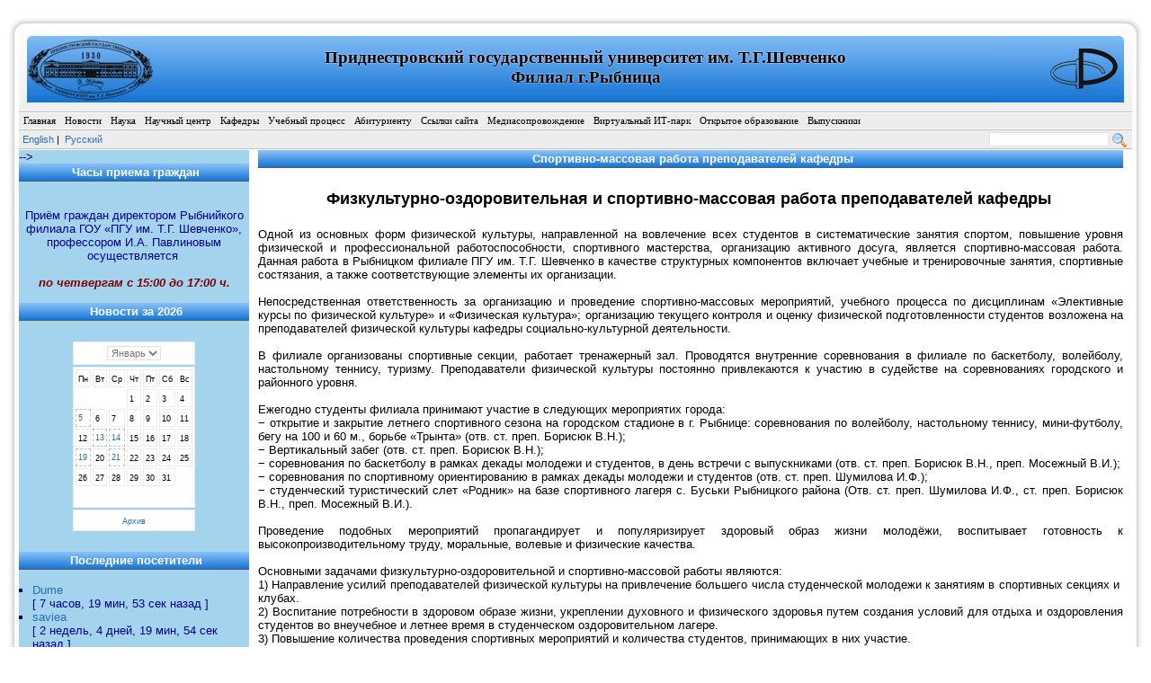

--- FILE ---
content_type: text/html; charset=utf-8
request_url: http://rfpgu.ru/page.php?255
body_size: 7692
content:
<!DOCTYPE html PUBLIC "-//W3C//DTD XHTML 1.1//EN" "http://www.w3.org/TR/xhtml11/DTD/xhtml11.dtd">
<html xmlns='http://www.w3.org/1999/xhtml' xml:lang="ru">
<head>
<meta http-equiv='content-type' content='text/html; charset=utf-8' />
<meta http-equiv='content-style-type' content='text/css' />
<meta http-equiv='content-language' content='ru' />
<title>Спортивно-массовая работа преподавателей кафедры - РФ ПГУ</title>
<!-- *JS* -->
<script type='text/javascript' src='/files/e107.js'></script>
<!-- *CSS* -->
<!-- Theme css -->
<link rel='stylesheet' href='/themes/exas_b07_multicolor/style_blue.css' type='text/css' media='all' />
<link rel='stylesheet' href='/files/e107.css' type='text/css' />
<!-- *META* -->
<!-- log meta -->
<script type='text/javascript'>
			//<![CDATA[
function rstr2b64(input)
{
	var b64pad  = "="; /* base-64 pad character. "=" for strict RFC compliance   */
	var tab = "ABCDEFGHIJKLMNOPQRSTUVWXYZabcdefghijklmnopqrstuvwxyz0123456789+/";
	var output = "";
	var len = input.length;
	for(var i = 0; i < len; i += 3)
	{
		var triplet = (input.charCodeAt(i) << 16)
                | (i + 1 < len ? input.charCodeAt(i+1) << 8 : 0)
                | (i + 2 < len ? input.charCodeAt(i+2)      : 0);
		for(var j = 0; j < 4; j++)
		{
			if(i * 8 + j * 6 > input.length * 8) output += b64pad;
			else output += tab.charAt((triplet >>> 6*(3-j)) & 0x3F);
		}
	}
	return output;
}
var logString = 'referer=' + ref + '&colour=' + colord + '&eself=' + eself + '&res=' + res + '';
logString = rstr2b64(logString);
document.write('<link rel="stylesheet" type="text/css" href="/plugins/log/log.php?lv='+logString + '">' );
//]]>
</script>
<!-- mobile meta -->
<!-- page_scrolling meta -->
<link rel='stylesheet' href='/plugins/page_scrolling/top-button.php' type='text/css' />
<script type='text/javascript' src='/plugins/page_scrolling/custom/jquery.min.js'></script>
<script type='text/javascript' src='/plugins/page_scrolling/top-js.php'></script>

<!-- rss_menu meta -->
<link rel='alternate' type='application/rss+xml' title='РФ ПГУ Комментарии' href='http://rfpgu.ru/plugins/rss_menu/rss.php?comments.2' />
<link rel='alternate' type='application/rss+xml' title='РФ ПГУ Загрузки' href='http://rfpgu.ru/plugins/rss_menu/rss.php?download.2' />
<link rel='alternate' type='application/rss+xml' title='РФ ПГУ Новости' href='http://rfpgu.ru/plugins/rss_menu/rss.php?news.2' />



<!-- Core Meta Tags -->
<meta name="description" content="Рыбницкий филиал Приднестровского государственного университета им. Т. Г. Шевченко" />
<meta name="keywords" content="Рыбницкий филиал Приднестровского государственного университета им. Т. Г. Шевченко
РФ ПГУ
РФПГУ
Рыбницкий филиал РФ ПГУ
Рыбницкий филиал РФПГУ" />
<meta name="copyright" content="PangaSoft © 2008-2011" />
<meta name="author" content="er3bau" />
<link rel='icon' href='http://rfpgu.ru/favicon.ico' type='image/x-icon' />
<link rel='shortcut icon' href='http://rfpgu.ru/favicon.ico' type='image/xicon' />

<!-- *THEME HEAD* -->
<link rel='stylesheet' href='/themes/exas_b07_multicolor/nav_menu.css' />

<!-- *PRELOAD* -->
</head>
<body onload="externalLinks();">
<table class='maintable' cellpadding='0' cellspacing='0'>  <!-- Custom Page Header Row -->  <tr>    <td id='collefttop'>    </td>    <td id='logo'>      <div id='sitename'>        Приднестровский государственный университет им. Т.Г.Шевченко<br />Филиал г.Рыбница      </div>    </td>    <td id='colrighttop'>    </td>  </tr></table>                                                   <!-- End Custom Page Header Row --><table class='maintable' cellpadding='0' cellspacing='0'>  <!-- Custom Links Row -->  <tr>    <td id='colleft'>    </td>    <td>      <div>        <script type='text/javascript' src='/files/nav_menu.js'></script><div class='menuBar' style='width:100%; white-space: nowrap'><a class='menuButton' href='/' onclick="return buttonClick(event, 'l_1');" onmouseover="buttonMouseover(event, 'l_1');">Главная</a><div id='l_1' class='menu' onmouseover="menuMouseover(event)"><a class='menuItem' href='/page.php?171' ><span class='menuItemText'>Нормативные документы</span></a><a class='menuItem' href='/sved.html' ><span class='menuItemText'>Основные сведения</span></a><a class='menuItem' href='/page.php?4' ><span class='menuItemText'>История филиала</span></a><a class='menuItem' href='/page.php?11' ><span class='menuItemText'>Структура филиала</span></a><a class='menuItem' href='/page.php?5' ><span class='menuItemText'>О Шевченко</span></a><a class='menuItem' href='/page.php?17' ><span class='menuItemText'>Контактная информация</span></a><a class='menuItem' href='/page.php?15' ><span class='menuItemText'>Студенческое самоуправление</span></a></div><a class='menuButton' href='/news.php' >Новости</a><a class='menuButton' href='/' onclick="return buttonClick(event, 'l_90');" onmouseover="buttonMouseover(event, 'l_90');">Наука</a><div id='l_90' class='menu' onmouseover="menuMouseover(event)"><a class='menuItem' href='/' onclick="return false;" onmouseover="menuItemMouseover(event, 'l_121');"><span class='menuItemText'>Научно-исследовательская работа</span><span class="menuItemArrow">&#9654;</span></a><a class='menuItem' href='/page.php?38' ><span class='menuItemText'>Конференции</span></a><a class='menuItem' href='/' onclick="return false;" onmouseover="menuItemMouseover(event, 'l_123');"><span class='menuItemText'>Научные журналы и издания</span><span class="menuItemArrow">&#9654;</span></a><a class='menuItem' href='/page.php?135' ><span class='menuItemText'>Студенческие научные общества</span></a><a class='menuItem' href='/page.php?60' onclick="return false;" onmouseover="menuItemMouseover(event, 'l_95');"><span class='menuItemText'>Для аспирантов и соискателей</span><span class="menuItemArrow">&#9654;</span></a><a class='menuItem' href='/page.php?355' ><span class='menuItemText'>Ученый совет</span></a></div><div id='l_121' class='menu' onmouseover="menuMouseover(event)"><a class='menuItem' href='/page.php?182' ><span class='menuItemText'>Планы научно-исследовательских работ кафедр﻿</span></a><a class='menuItem' href='/page.php?145' ><span class='menuItemText'>План проведения научных конференций, семинаров</span></a><a class='menuItem' href='/page.php?186' ><span class='menuItemText'>Отчет научно-исследовательской работе</span></a></div><div id='l_123' class='menu' onmouseover="menuMouseover(event)"><a class='menuItem' href='/page.php?359' ><span class='menuItemText'>Экология и жизнь человека</span></a><a class='menuItem' href='/page.php?138' ><span class='menuItemText'>Сборники «МИХАИЛО-АРХАНГЕЛЬСКИЕ ЧТЕНИЯ»</span></a><a class='menuItem' href='/page.php?187' ><span class='menuItemText'>Студенческий научный журнал</span></a><a class='menuItem' href='/page.php?188' ><span class='menuItemText'>Развитие регионов как фактор укрепления единства</span></a></div><div id='l_95' class='menu' onmouseover="menuMouseover(event)"><a class='menuItem' href='/page.php?60' ><span class='menuItemText'>Для аспирантов и соискателей</span></a><a class='menuItem' href='/page.php?58' ><span class='menuItemText'>Информация для сдачи экзаменов</span></a><a class='menuItem' href='/page.php?59' ><span class='menuItemText'>Литература для аспирантов</span></a></div><a class='menuButton' href='/' onclick="return buttonClick(event, 'l_57');" onmouseover="buttonMouseover(event, 'l_57');">Научный центр</a><div id='l_57' class='menu' onmouseover="menuMouseover(event)"><a class='menuItem' href='/page.php?193' ><span class='menuItemText'>Научно-образовательный центр</span></a><a class='menuItem' href='http://litbook.rfpgu.ru/base/user/login' ><span class='menuItemText'>Электронный читальный зал</span></a><a class='menuItem' href='/' onclick="return false;" onmouseover="menuItemMouseover(event, 'l_291');"><span class='menuItemText'>Совместные проекты</span><span class="menuItemArrow">&#9654;</span></a><a class='menuItem' href='/page.php?191' ><span class='menuItemText'>Научно-информационный библиотечный центр</span></a><a class='menuItem' href='/page.php?12' ><span class='menuItemText'>Русский мир</span></a></div><div id='l_291' class='menu' onmouseover="menuMouseover(event)"><a class='menuItem' href='/page.php?340' ><span class='menuItemText'>Курсы компьютерной грамотности для пенсионеров</span></a></div><a class='menuButton' href='/' onclick="return buttonClick(event, 'l_23');" onmouseover="buttonMouseover(event, 'l_23');">Кафедры</a><div id='l_23' class='menu' onmouseover="menuMouseover(event)"><a class='menuItem' href='/' onclick="return false;" onmouseover="menuItemMouseover(event, 'l_59');"><span class='menuItemText'>Менеджмента</span><span class="menuItemArrow">&#9654;</span></a><a class='menuItem' href='/' onclick="return false;" onmouseover="menuItemMouseover(event, 'l_61');"><span class='menuItemText'>Прикладной информатики и программной инженерии</span><span class="menuItemArrow">&#9654;</span></a><a class='menuItem' href='/' onclick="return false;" onmouseover="menuItemMouseover(event, 'l_62');"><span class='menuItemText'>Языка, культуры и педагогических наук</span><span class="menuItemArrow">&#9654;</span></a><a class='menuItem' href='/' onclick="return false;" onmouseover="menuItemMouseover(event, 'l_216');"><span class='menuItemText'>Автоматизация технологических процессов и производст</span><span class="menuItemArrow">&#9654;</span></a></div><div id='l_59' class='menu' onmouseover="menuMouseover(event)"><a class='menuItem' href='/page.php?7' ><span class='menuItemText'>О кафедре</span></a><a class='menuItem' href='/page.php?116' ><span class='menuItemText'>Состав кафедры менеджмента</span></a><a class='menuItem' href='/page.php?14' ><span class='menuItemText'>Научно–исследовательская работа</span></a><a class='menuItem' href='/page.php?327' ><span class='menuItemText'>Перспективы развития кафедры</span></a></div><div id='l_61' class='menu' onmouseover="menuMouseover(event)"><a class='menuItem' href='/files/downloads/план развития кафедры пиипи 25-29 гг.pdf' ><span class='menuItemText'>Стратегия развития кафедры</span></a><a class='menuItem' href='/page.php?10' ><span class='menuItemText'>О кафедре</span></a><a class='menuItem' href='/page.php?35' ><span class='menuItemText'>Cостав кафедры ПИиПИ</span></a><a class='menuItem' href='/page.php?28' ><span class='menuItemText'>Общая характеристика направлений</span></a></div><div id='l_62' class='menu' onmouseover="menuMouseover(event)"><a class='menuItem' href='/files/downloads/gyimp/стратегия развития кафедры 2018-2022.pptx' ><span class='menuItemText'>Скачать стратегию развития</span></a><a class='menuItem' href='/page.php?8' ><span class='menuItemText'>О кафедре</span></a><a class='menuItem' href='/page.php?62' ><span class='menuItemText'>Сотрудники кафедры ГЯиМП</span></a><a class='menuItem' href='/page.php?202' ><span class='menuItemText'>Паспорт направления "Пед.обр. (ин.яз) Магистратура&quot</span></a><a class='menuItem' href='/page.php?203' ><span class='menuItemText'>Паспорт направления "Пед.обр. (ин.яз)"</span></a><a class='menuItem' href='/page.php?366' ><span class='menuItemText'>Заочная лингвистическая школа</span></a><a class='menuItem' href='/page.php?43' ><span class='menuItemText'>Научно исследовательская работа</span></a><a class='menuItem' href='/files/downloads/закрепление дисциплинГЯиМП.doc' ><span class='menuItemText'>Дисциплины</span></a></div><div id='l_216' class='menu' onmouseover="menuMouseover(event)"><a class='menuItem' href='/files/downloads/стратегия развития атпип.pptx' ><span class='menuItemText'>Стратегия развития</span></a><a class='menuItem' href='/page.php?277' ><span class='menuItemText'>О кафедре</span></a><a class='menuItem' href='/page.php?278' ><span class='menuItemText'>Сотрудники кафедры АТПиП</span></a><a class='menuItem' href='/page.php?285' ><span class='menuItemText'>НИР кафедры АТПП</span></a><a class='menuItem' href='/page.php?286' ><span class='menuItemText'>Профориентационная работа</span></a><a class='menuItem' href='/files/downloads/atpp/polojeni o laboratori.pdf' ><span class='menuItemText'>Положение об уч. произв. лаборатории</span></a></div><a class='menuButton' href='/' onclick="return buttonClick(event, 'l_72');" onmouseover="buttonMouseover(event, 'l_72');">Учебный процесс</a><div id='l_72' class='menu' onmouseover="menuMouseover(event)"><a class='menuItem' href='/' onclick="return false;" onmouseover="menuItemMouseover(event, 'l_191');"><span class='menuItemText'>Учебно-методическая комиссия</span><span class="menuItemArrow">&#9654;</span></a><a class='menuItem' href='/page.php?358' ><span class='menuItemText'>Расписание</span></a><a class='menuItem' href='/' onclick="return false;" onmouseover="menuItemMouseover(event, 'l_126');"><span class='menuItemText'>Учебные пособия</span><span class="menuItemArrow">&#9654;</span></a></div><div id='l_191' class='menu' onmouseover="menuMouseover(event)"><a class='menuItem' href='/page.php?37' ><span class='menuItemText'>Состав УМК</span></a><a class='menuItem' href='/files/downloads/nauka/план работы умк 24-25.pdf' ><span class='menuItemText'>План работы УМК</span></a></div><div id='l_126' class='menu' onmouseover="menuMouseover(event)"><a class='menuItem' href='/page.php?350' ><span class='menuItemText'>Учебно-методические пособия кафедры СКД</span></a><a class='menuItem' href='/page.php?351' ><span class='menuItemText'>Учебно-методические пособия кафедры АТПиП</span></a><a class='menuItem' href='/page.php?140' ><span class='menuItemText'>Учебно-методические пособия кафедры ИиПИ</span></a><a class='menuItem' href='/page.php?139' ><span class='menuItemText'>Учебно-методические пособия кафедры ПИЭ</span></a><a class='menuItem' href='/page.php?141' ><span class='menuItemText'>Учебно-методические пособия кафедры ГяиМП</span></a><a class='menuItem' href='/page.php?142' ><span class='menuItemText'>Учебно-методические пособия кафедры М</span></a><a class='menuItem' href='/page.php?143' ><span class='menuItemText'>Учебно-методические пособия кафедры ДПИ</span></a></div><a class='menuButton' href='/' onclick="return buttonClick(event, 'l_98');" onmouseover="buttonMouseover(event, 'l_98');">Абитуриенту</a><div id='l_98' class='menu' onmouseover="menuMouseover(event)"><a class='menuItem' href='http://a.rfpgu.ru' ><span class='menuItemText'>Информационный ресурс абитуриенту</span></a><a class='menuItem' href='/page.php?353' ><span class='menuItemText'>Предварительное тестирование</span></a><a class='menuItem' href='/page.php?40' ><span class='menuItemText'>Направления подготовки</span></a><a class='menuItem' href='/page.php?342' ><span class='menuItemText'>Правила приема</span></a></div><a class='menuButton' href='/plugins/links_page/links.php' >Ссылки сайта</a><a class='menuButton' href='https://rutube.ru/channel/23688516/videos/' >Медиасопровождение</a><a class='menuButton' href='http://it-park.rfpgu.ru' >Виртуальный ИТ-парк</a><a class='menuButton' href='http://open.rfpgu.ru/' >Открытое образование</a><a class='menuButton' href='/page.php?364' >Выпускники</a></div>      </div>    </td>    <td id='colright'>    </td>  </tr></table>                                                   <!-- Custom End Links Row --><table class='maintable' cellpadding='0' cellspacing='0'>  <!-- Custom Search Clock Row -->  <tr>    <td id='colleft2'>    </td>    <td id='infoleft'>      <div class='fullpadder'>       
<a class='languagelink' href='http://rfpgu.ru/page.php?[en]255'>English</a>&nbsp;|&nbsp;
<a class='languagelink_active' href='http://rfpgu.ru/page.php?[ru]255'>Pусский</a>      </div>    </td>    <td id='inforight'>      <div class='fullpadder'><form method='get' action='/search.php'>
	<div>
	<input class='tbox search' type='text' name='q' size='20' value='' maxlength='50' />
	<input type='hidden' name='r' value='0' /><input type='image' src='/themes/exas_b07_multicolor/images/search_16.png' value='Поиск' style='width: 19px; height: 18px; border: 0px; vertical-align: middle' name='s' />
	</div>
	</form>              </div>    </td>    <td id='colright2'>    </td>  </tr></table>                                                   <!-- End Custom Search Clock Row --><table class='maintable' cellpadding='0' cellspacing='0'>  <!-- Main Custom Content Row -->  <tr>    <td id='colleft3'>    </td>    <td valign='top'>                                                          <!-- LEFT MENU COL -->      <table class='tablewrapper' cellpadding='0' cellspacing='0'>        <tr>          <td id='menuarea' class='menuarea'>                       <!-- MENU 1 -->            <table class='menutable' cellpadding='0' cellspacing='0'>              <tr>                <td class='menutop'>                </td>              </tr>              <tr>                <td class='menubody'>                  <div class='menuwrapper'>                                        <!--


<!-- Sitelinks (2) -->





<!-- end Site Links -->


--><div class='caption'>
		        <div class='captionpadder'>Часы приема граждан
		        </div>
		      </div>
		      <br />
		      <div class='padder'><br /><div style="text-align: center;"><span style="font-size: small;">Приём граждан директором Рыбнийкого филиала ГОУ «ПГУ им. Т.Г. Шевченко», профессором И.А. Павлиновым осуществляется </span></div><div style="text-align: center;"><span style="font-size: small;">   </span></div><div style="text-align: center;"><em><span style="color: #800000;"><strong><span style="font-size: small;">по четвергам с 15:00 до 17:00 ч.</span></strong></span></em></div>
		      </div>
		      <br /><div class='caption'>
		        <div class='captionpadder'>Новости за  2026
		        </div>
		      </div>
		      <br />
		      <div class='padder'><div style='text-align: center;'><table border='0' cellspacing='7'><tr><td><div class='forumheader' style='text-align: center; margin-bottom: 2px;'><select name='activate' onchange='urljump(this.options[selectedIndex].value)' class='tbox'><option value='/news.php?month.202601' selected='selected'>Январь</option></select></div><div style='text-align:center'><table class='fborder'><tr><td class='forumheader' style='padding: 2px;'><span class='smalltext'>Пн</span></td><td class='forumheader' style='padding: 2px;'><span class='smalltext'>Вт</span></td><td class='forumheader' style='padding: 2px;'><span class='smalltext'>Ср</span></td><td class='forumheader' style='padding: 2px;'><span class='smalltext'>Чт</span></td><td class='forumheader' style='padding: 2px;'><span class='smalltext'>Пт</span></td><td class='forumheader' style='padding: 2px;'><span class='smalltext'>Сб</span></td><td class='forumheader' style='padding: 2px;'><span class='smalltext'>Вс</span></td></tr><tr><td colspan='3'>&nbsp;</td><td class='forumheader3' style='padding: 2px;'><span class='smalltext'>1</span></td><td class='forumheader3' style='padding: 2px;'><span class='smalltext'>2</span></td><td class='forumheader3' style='padding: 2px;'><span class='smalltext'>3</span></td><td class='forumheader3' style='padding: 2px;'><span class='smalltext'>4</span></td></tr><tr><td class='indent' style='padding: 2px;'><span class='smalltext'><a href='/news.php?day.20260105'>5</a></span></td><td class='forumheader3' style='padding: 2px;'><span class='smalltext'>6</span></td><td class='forumheader3' style='padding: 2px;'><span class='smalltext'>7</span></td><td class='forumheader3' style='padding: 2px;'><span class='smalltext'>8</span></td><td class='forumheader3' style='padding: 2px;'><span class='smalltext'>9</span></td><td class='forumheader3' style='padding: 2px;'><span class='smalltext'>10</span></td><td class='forumheader3' style='padding: 2px;'><span class='smalltext'>11</span></td></tr><tr><td class='forumheader3' style='padding: 2px;'><span class='smalltext'>12</span></td><td class='indent' style='padding: 2px;'><span class='smalltext'><a href='/news.php?day.20260113'>13</a></span></td><td class='indent' style='padding: 2px;'><span class='smalltext'><a href='/news.php?day.20260114'>14</a></span></td><td class='forumheader3' style='padding: 2px;'><span class='smalltext'>15</span></td><td class='forumheader3' style='padding: 2px;'><span class='smalltext'>16</span></td><td class='forumheader3' style='padding: 2px;'><span class='smalltext'>17</span></td><td class='forumheader3' style='padding: 2px;'><span class='smalltext'>18</span></td></tr><tr><td class='indent' style='padding: 2px;'><span class='smalltext'><a href='/news.php?day.20260119'>19</a></span></td><td class='forumheader3' style='padding: 2px;'><span class='smalltext'>20</span></td><td class='indent' style='padding: 2px;'><span class='smalltext'><a href='/news.php?day.20260121'>21</a></span></td><td class='forumheader3' style='padding: 2px;'><span class='smalltext'>22</span></td><td class='forumheader3' style='padding: 2px;'><span class='smalltext'>23</span></td><td class='forumheader3' style='padding: 2px;'><span class='smalltext'>24</span></td><td class='forumheader3' style='padding: 2px;'><span class='smalltext'>25</span></td></tr><tr><td class='forumheader3' style='padding: 2px;'><span class='smalltext'>26</span></td><td class='forumheader3' style='padding: 2px;'><span class='smalltext'>27</span></td><td class='forumheader3' style='padding: 2px;'><span class='smalltext'>28</span></td><td class='forumheader3' style='padding: 2px;'><span class='smalltext'>29</span></td><td class='forumheader3' style='padding: 2px;'><span class='smalltext'>30</span></td><td class='forumheader3' style='padding: 2px;'><span class='smalltext'>31</span></td><td colspan="1">&nbsp;</td></tr><tr><td style='padding: 2px;' colspan='6'>&nbsp;</td></tr></table></div><div class='forumheader' style='text-align: center; margin-top:2px;'><span class='smalltext'><a href='plugins/blogcalendar_menu/archive.php'>Архив</a></span></div></td></tr></table></div>
		      </div>
		      <br /><div class='caption'>
		        <div class='captionpadder'>Последние посетители
		        </div>
		      </div>
		      <br />
		      <div class='padder'><ul style='margin-left:15px; margin-top:0px; padding-left:0px;'><li style='list-style-type: square;'><a href='user.php?id.130'>Dume</a><br /> [ 7 часов, 19 мин, 53 сек назад ]</li><li style='list-style-type: square;'><a href='user.php?id.88'>saviea</a><br /> [ 2 недель, 4 дней, 19 мин, 54 сек назад ]</li><li style='list-style-type: square;'><a href='user.php?id.3313'>ZOksana</a><br /> [ 1 год, 3 месяцев, 1 неделя, 6 дней, 2 часов, 38 мин, 49 сек назад ]</li><li style='list-style-type: square;'><a href='user.php?id.314'>kaf_pi</a><br /> [ 1 год, 7 месяцев, 14 часов, 55 мин, 9 сек назад ]</li><li style='list-style-type: square;'><a href='user.php?id.37'>er3bau</a><br /> [ 3 лет, 2 месяцев, 3 недель, 1 день, 7 часов, 29 мин, 30 сек назад ]</li><li style='list-style-type: square;'><a href='user.php?id.210'>anna</a><br /> [ 6 лет, 8 месяцев, 1 неделя, 3 дней, 16 часов, 43 мин, 42 сек назад ]</li><li style='list-style-type: square;'><a href='user.php?id.1'>admin</a><br /> [ 9 лет, 3 месяцев, 3 недель, 11 часов, 16 мин, 38 сек назад ]</li><li style='list-style-type: square;'><a href='user.php?id.403'>lina</a><br /> [ 10 лет, 3 недель, 2 дней, 14 часов, 59 мин, 1 сек назад ]</li><li style='list-style-type: square;'><a href='user.php?id.420'>Volan_De_Mort</a><br /> [ 10 лет, 11 месяцев, 1 неделя, 4 дней, 12 часов, 10 мин, 32 сек назад ]</li><li style='list-style-type: square;'><a href='user.php?id.2058'>Tonik</a><br /> [ 11 лет, 2 недель, 3 дней, 7 часов, 16 мин, 3 сек назад ]</li></ul>
		      </div>
		      <br /><div class='caption'>
		        <div class='captionpadder'>Статистика
		        </div>
		      </div>
		      <br />
		      <div class='padder'><b>Эта страница сегодня ...</b><br />всего: 88<br />уникальных: 1<br /><br />
	<b>Эта страница когда-либо ...</b><br />всего: 50335<br />уникальных: 807<br /><br />
	<b>Сайт ...</b><br />всего: 496242<br />уникальных: 883
		      </div>
		      <br />                                      </div>                </td>              </tr>              <tr>                <td class='menubottom'>                </td>              </tr>            </table>          </td>                                                     <!-- End MENU 1 -->        </tr>      </table>    </td>                                                           <!-- End LEFT MENU COL -->    <td id='fullcontentarea'>                                       <!-- Full Custom Content Area -->      <div class='padder'>                                            <!-- padder -->        <table class='tablewrapper' cellpadding='0' cellspacing='0'>    <!-- Page -->          <tr>            <td class='pageheader'>            </td>          </tr>          <tr>            <td class='pagebody'><div class='caption'>
		        <div class='captionpadder'>Спортивно-массовая работа преподавателей кафедры
		        </div>
		      </div>
		      <br />
		      <div class='padder'><div class='cpage_body'><br /><div style="text-align: center;"><strong><span style="font-size: large;"> <strong>Физкультурно-оздоровительная и спортив</strong><strong>н</strong><strong>о-массовая работа преподавате</strong><strong>лей кафедр</strong><strong>ы</strong> ﻿<br /><br /></span></strong></div><div style="text-align: justify;"><span style="font-size: small;">Одной из основных форм физической культуры, направленной на вовлечение всех студентов в систематические занятия спортом, повышение уровня физической и профессиональной работоспособности, спортивного мастерства, организацию активного досуга, является спортивно-массовая работа. Данная работа в Рыбницком филиале ПГУ им. Т.Г. Шевченко в качестве структурных компонентов включает учебные и тренировочные занятия, спортивные состязания, а также соответствующие элементы их организации.<br /><br />Непосредственная ответственность за организацию и проведение спортивно-массовых мероприятий, учебного процесса по дисциплинам «Элективные курсы по физической культуре» и «Физическая культура»; организацию текущего контроля и оценку физической подготовленности студентов возложена на преподавателей физической культуры кафедры социально-культурной деятельности.<br /><br />В филиале организованы спортивные секции, работает тренажерный зал. Проводятся внутренние соревнования в филиале по баскетболу, волейболу, настольному теннису, туризму. Преподаватели физической культуры постоянно привлекаются к участию в судействе на соревнованиях городского и районного уровня.<br /><br />Ежегодно студенты филиала принимают участие в следующих мероприятих города:<br />− открытие и закрытие летнего спортивного сезона на городском стадионе в г. Рыбнице: соревнования по волейболу, настольному теннису, мини-футболу, бегу на 100 и 60 м., борьбе «Трынта» (отв. ст. преп. Борисюк В.Н.);<br />− Вертикальный забег (отв. ст. преп. Борисюк В.Н.);<br />− соревнования по баскетболу в рамках декады молодежи и студентов, в день встречи с выпускниками (отв. ст. преп. Борисюк В.Н., преп. Мосежный В.И.);<br />− соревнования по спортивному ориентированию в рамках декады молодежи и студентов (отв. ст. преп. Шумилова И.Ф.);<br />− студенческий туристический слет «Родник» на базе спортивного лагеря с. Буськи Рыбницкого района (Отв. ст. преп. Шумилова И.Ф., ст. преп. Борисюк В.Н., преп. Мосежный В.И.).<br /><br />Проведение подобных мероприятий пропагандирует и популяризирует здоровый образ жизни молодёжи, воспитывает готовность к высокопроизводительному труду, моральные, волевые и физические качества.<br /><br />Основными задачами физкультурно-оздоровительной и спортивно-массовой работы являются:<br />1) Направление усилий преподавателей физической культуры на привлечение большего числа студенческой молодежи к занятиям в спортивных секциях и  клубах.<br />2) Воспитание потребности в здоровом образе жизни, укреплении духовного и физического здоровья путем создания условий для отдыха и оздоровления студентов во внеучебное и летнее время в студенческом оздоровительном лагере.<br />3) Повышение количества проведения спортивных мероприятий и количества студентов, принимающих в них участие.<br />﻿<br />﻿<br /><img style="border: 0px solid black; float: none; display: block; margin-left: auto; margin-right: auto;" src="http://rfpgu.ru/images/custom/KAFOD/1.jpg" alt="" /><br /><br /></span></div></div>
		      </div>
		      <br />            </td>          </tr>        </table>                                                        <!-- End Page -->      </div>                                                          <!-- End padder -->    </td>                                                           <!-- End Full Custom Content Area -->    <td id='colright3'>    </td>  </tr>                                                            <!-- End Custom Main Content Row --></table><table class='maintable' cellpadding='0' cellspacing='0'>          <!-- Custom Page Footer Row -->  <tr>    <td id='colbotleft'>    </td>    <td id='colbot'>      <div class='smalltext' style='text-align: center;'>        Почтовый адрес: 5500 г.Рыбница ул. Гагарина, 12<br />Телефон деканата: (00373)-(555)-2-09-03<br />Факс: (00373)-(555)-2-36-53<br />PangaSoft 2020      </div>     </td>     <td id='colbotright'></td>   </tr></table>                                                           <!-- End Custom Page Footer Row --><script type='text/javascript'>
SyncWithServerTime('1769031413');
       </script>
</body></html>

--- FILE ---
content_type: text/css
request_url: http://rfpgu.ru/themes/exas_b07_multicolor/style_blue.css
body_size: 1647
content:
body {
	color: #000000; 
	background-color: #ffffff; 
	text-align: left; 
	font: 8pt Tahoma, Verdana, Arial, Helvetica, sans-serif;
	margin: 20px 10px 10px 10px;
	}

.maintable {
	width: 100%;
	margin-left: auto;
	margin-right: auto;
	text-align: center;
	vertical-align:top;
	}

#collefttop {
	background-image: url(images/left_blue.jpg);
	width: 160px;
	height: 106px;
	}

#logo {
	background-image: url(images/center_blue.jpg);
	height: 106px;
	width: auto;
	background-repeat: repeat-x;	
	}

#sitename {
	margin-left: 22px;
	margin-top: 5px;
	text-align: center;
	font: 14pt Comic Sans MS, cursive;
	font-weight: bold;
	text-shadow:#ffffff 0 0 2px;
	color: #000000;
	}

#banner {
	margin-right: 22px;
	margin-left: 22px;
	margin-top: 8px;
	text-align: right;
	font: 18pt Tahoma, Verdana, Arial, Helvetica, sans-serif;
	color: #fff;
	}

#logo2 {
	background-image: url(images/center_blue.jpg);
	height: 106px;
	width: auto;
	background-repeat: repeat-x;	
	}

#colrighttop {
	background-image: url(images/right_blue.jpg);
	width: 160px;
	height: 106px;
	}

#colleft {
	background-image: url(images/shadowl.jpg);
	width: 11px;
	height: 100%;
	background-repeat: repeat-y;
	}

#colright {
	background-image: url(images/shadowr.jpg);
	width: 11px;
	height: 100%;
	background-repeat: repeat-y;
	}

#colleft2 {
	background-image: url(images/shadowl.jpg);
	width: 11px;
	height: 100%;
	background-repeat: repeat-y;
	}

#infoleft {
	width: auto;
	text-align: left;
	background-color: #ededed;
	border-bottom: 1px solid #c0c0c0;
	border-top: 1px solid #c0c0c0;
	}

.fullpadder {
	padding: 0px 0px 0px 4px;
	}

#inforight {
	width: auto;
	text-align: right;
	background-color: #ededed;
	border-bottom: 1px solid #c0c0c0;
	border-top: 1px solid #c0c0c0;
	padding-right: 4px ;
	}

#colright2 {
	background-image: url(images/shadowr.jpg);
	width: 11px;
	height: 100%;
	background-repeat: repeat-y;
	}

#colleft3 {
	background-image: url(images/shadowl.jpg);
	width: 11px;
	height: 100%;
	background-repeat: repeat-y;
	}

.tablewrapper {
	width: 100%;
	}

#menuarea {
	background-color: #fff;
	width: 18%;
	font: 15pt Tahoma, Verdana, Arial, Helvetica, sans-serif;
	color: #000;
	vertical-align:top;
	text-align: left;
	}

.menutable{
	width: 100%;
	vertical-align:top;
	}

.menutop {
	background-image: url(images/menutop.png);
	width: 100%;
	background-repeat: repeat-x;
	height: 1px;
	}

.menubody {
	background-color: #A4D3EE;
	width: 100%;
	font: 10pt Tahoma, Verdana, Arial, Helvetica, sans-serif;
	color: #00008B;
	vertical-align:top;
	text-align: left;
	}

.menuwrapper {
	width: 100%;
	margin-left: auto;
	margin-right: auto;
	}

.menubottom {
	background-image: url(images/menubottom.png);
	width: 100%;
	background-repeat: repeat-x;
	height: 0px;
	}

#contentarea {
	background-color: #ffffff;
	width: 58%;
	font: 8pt Tahoma, Verdana, Arial, Helvetica, sans-serif;
	color: #000;
	vertical-align:top;
	}

.padder {
	padding: 0px 0px 0px 0px;
	}

.pageheader {	
	width: 100%;
	color: #fff;
	padding: 0px 0px 1px 0px;
	}

.pagebody {
	background-color: #ffffff;
	width: 100%;
	font: 8pt Tahoma, Verdana, Arial, Helvetica, sans-serif;
	color: #000;
	vertical-align:top;
	text-align: left;
padding: 0px 10px 0px 10px;
	}

#menuarea2 {
	background-color: #fff;
	width: 18%;
	font: 8pt Tahoma, Verdana, Arial, Helvetica, sans-serif;
	color: #000;
	vertical-align:top;
	text-align: left;
	}

#colright3 {
	background-image: url(images/shadowr.jpg);
	width: 11px;
	height: 100%;
	background-repeat: repeat-y;
	}

#colbotleft {
	background-image: url(images/left2_blue.jpg);
	width: 26px;
	height: 92px;
	}

#colbot {
	background-image: url(images/center2_blue.jpg);
	height: 92px;
	width: auto;
	background-repeat: repeat-x;
	}

.smalltext {
	font: 7pt Tahoma, Verdana, Arial, Helvetica, sans-serif;
	}

#colbotright {
	background-image: url(images/right2_blue.jpg);
	width: 26px;
	height: 92px;
	}

#fullcontentarea {
	background-color: #ffffff;
	width: 78%;
	font: 8pt Tahoma, Verdana, Arial, Helvetica, sans-serif;
	color: #000;
	vertical-align:top;
	}

.pagebodynews {
	background-color: #fff;	
	font: 8pt Tahoma, Verdana, Arial, Helvetica, sans-serif;
	color: #000;
	vertical-align:top;
	text-align: left;
	}

.contentheading {
	background: url(images/title_background.png) no-repeat;
	vertical-align: middle;
	font-size: 11px;
	font-weight: bold;
	color: #666666;
	text-align: left;
	text-indent: 15px;
	width: auto;
	height: 24px;
	text-transform: uppercase;
	padding-right: 10px;
	}

a {
	color: #2a6eb5; 
	text-decoration: none;	
	}

a:hover {
	color: #000;
	text-decoration: none;	
	}

#colbot A:link, #colbot A:visited {
	font-weight: normal;
	color: #fff;
	text-decoration: underline;	
	}

#colbot A:hover {
	font-weight: normal;
	color: #000;
	text-decoration: underline;	
	}

a.link1:link {
	color: #999; 
	text-decoration: none;
	}

a.link1:hover {
	color: #ffb432;
	text-decoration: none;
	}

a.link2:link {
	color: #999; 
	text-decoration: none;
	}

a.link2:hover {
	color: #ffb432;
	text-decoration: none;
	}

.link1 {
	background-image: url(images/link1.png);
	background-repeat: repeat-x;
	width: 159%;
	height: 21px;
	font: 9pt Tahoma, Verdana, Arial, Helvetica, sans-serif;
	color: #fff;
	padding-left: 4px;
	}

.link2 {
	background-image: url(images/link2.png);
	background-repeat: repeat-x;
	width: 159%;
	height: 21px;
	font: 9pt Tahoma, Verdana, Arial, Helvetica, sans-serif;
	color: #fff;
	padding-left: 4px;
	}

.linktext {
	padding-top: 3px;
	}

.caption {
	background-image: url(images/modul_blue.jpg);
	width: 100%;
	background-repeat: repeat-x;
	height: 20px;
	font: 10pt Tahoma, Verdana, Arial, Helvetica, sans-serif;
	font-weight: bold;
	color: #fff;
	}

.captionpadder {
	 padding: 2px 0px 0px 4px;
text-align: center;
	}

.menutop2 {
	background-image: url(images/menutop2.png);
	width: 100%;
	background-repeat: repeat-x;
	height: 5px;
	}

.menubody2 {
	background-color: #f1f1f1;
	width: 100%;
	font: 8pt Tahoma, Verdana, Arial, Helvetica, sans-serif;
	color: #000;
	padding: 4px 5px 5px 4px;
	vertical-align:top;
	text-align: left;
	}

.menubottom2 {
	background-image: url(images/menubottom2.png);
	width: 100%;
	background-repeat: repeat-x;
	height: 12px;
	}

.captiontext A:link, .captiontext A:visited {
	font-weight: bold;
	color: #fff;
	text-decoration: none;
	}

.captiontext A:hover {
	font-weight: bold;
	color: #000;
	text-decoration: none;
	}

.captiontext {
	background-image: url(images/modul_blue.jpg);
	width: auto;
	background-repeat: repeat-x;
	height: 20px;
	padding: 2px 0px 0px 4px;
	font: 10pt Tahoma, Verdana, Arial, Helvetica, sans-serif;
	color: #fff;
	font-weight: bold;
	text-transform: uppercase;
	}

.tbox {
	background-color: #fff;
	border: 1px solid #e1e1e1;
	font: 8pt Tahoma, Verdana, Arial, Helvetica, sans-serif; 	
	color: #777;
	}

.tbox.search {
	background-color: #fff;
	border: 1px solid #e1e1e1;
	font: 8pt Tahoma, Verdana, Arial, Helvetica, sans-serif;
	color: #777;
	}

.tbox.chatbox {
	width: 80%;
	margin-left: auto;
	margin-right: auto;
	}

.cbdate {
	color: #686868;
	}

.chatboxtext {
	font: 8pt Tahoma, Verdana, Arial, Helvetica, sans-serif;
	}

.spacer{
	padding: 2px 0px 2px 0px;
	}

ul, ol {
	margin-top: 0;
	margin-bottom: 0;
	}

.button {
	border: 1px solid #000;
	color: #000;
	font: 7pt verdana, tahoma, arial, helvetica, sans-serif;
	text-align:center;
	background-image : url(images/menu1_fade.jpg);
	}

form {
	margin: 2px 0px 0px 0px;
	}

p {
	margin: 0px;
	}

.helpbox {
	color:#aaa;
	font: 9px tahoma, verdana, arial, helvetica, sans-serif;
	border: 0px none red;
	background-color: transparent;
	}

/* forum */

.fborder {
	border: #ededed 1px solid;
	background-color: #fff;	
	}

.forumheader{
	background-color: #fff;
	font-family: verdana, tahoma, arial, helvetica, sans-serif;
	font-size: 12px;
	color:#000;
	padding: 4px;
	border: 1px solid #ededed;
	text-align: left;
	}

.forumheader2{
	background-color: #fff;
	font-family: verdana, tahoma, arial, helvetica, sans-serif;
	font-size: 11px;
	color:#000;
	padding: 4px;
	border: #ededed 1px solid;
	text-align: left;
	}

.forumheader3{
	background-color: #fff;
	font: 12px verdana, tahoma, arial, helvetica, sans-serif;
	color:#000;
	padding: 4px;
	border: #ededed 1px solid;
	text-align: left;
	}

.forumborder{
	border:  #000080 1px solid;
	background-color: transparent;
	}

.fcaption {
	border: #ededed 1px solid;
	padding: 2px 0 2px 8px;
	background-color: #e5f2ff;
	font: 12px verdana, tahoma, arial, helvetica, sans-serif;
	color:#616060;
	text-align: left;
	}

.fcaption {
	background: #182327 url(images/menu1_fade.jpg) repeat-x;
	}

.finfobar{
	background-color: #f8f8f8;
	color:#000;
	padding: 4px;
	border: #ededed 1px solid;
	font-size: 7pt; font-family:verdana, tahoma, arial, helvetica, sans-serif;
	text-align: left;
	}

.smallblacktext {
	font: 10px tahoma, verdana, arial, helvetica, sans-serif;
	color:#b47716;
	}

td {
	text-align: left;
	}

.nextprev {
	font: 7pt tahoma, verdana, arial, helvetica, sans-serif;
	color:#b47716;
	}

.indent { 
        font-size:  10px; 
        font-family:  Verdana, Arial,  Helvetica, sans- serif; 
        margin: 5px;  
        padding:  10px; 
        border:  dashed 1px #c3c3c3 
}


--- FILE ---
content_type: text/css;charset=UTF-8
request_url: http://rfpgu.ru/plugins/page_scrolling/top-button.php
body_size: 256
content:
@charset 'utf-8';
	.top-button{
		background: #fff url(../../plugins/page_scrolling/icons/up_02.png) center center no-repeat;			
		color: #fff;
		border: #000 solid 0px;
		width: 10px;
		height: 10px;
		font-family: verdana;
		border-radius: 25px;
		-moz-border-radius: 25px;
		-webkit-border-radius: 25px;
		-o-border-radius: 25px;
		cursor: pointer;
		padding: 14px;
		margin-right: 10px;
		}
		


--- FILE ---
content_type: text/css
request_url: http://rfpgu.ru/themes/exas_b07_multicolor/nav_menu.css
body_size: 667
content:
div.menuBar,
div.menuBar a.menuButton, div.menuButton, div.menuButton_over, 
div.menu,
div.menu a.menuItem {
  font: 8pt Comic Sans MS, cursive;
  font-style: normal;
  font-weight: normal;
  color: #000000;
}

div.menuBar {
  background-color: #ededed;
  padding: 3px 0px 3px 0px;
  text-align: left;
  border-top: 0px solid #c0c0c0;
  border-bottom: 1px solid #fff;
}

div.emenuBar {
  background-color: #d8d8d8;
  border-top: 1px solid #ffffff;
  border-bottom: 0px solid #000;
  text-align: left;
}

div.menuBar a.menuButton, div.menuButton, div.menuButton_over {
  background-color: transparent;
  border: 1px solid #eeedee;
  color: #000000;
  cursor: default;
  left: 0px;
  margin: 0px;
  padding: 2px 4px 2px 4px;
  /* 
  if using a link icon replace line above with this one
  padding: 2px 4px 2px 22px;
  */
  position: relative;
  text-decoration: none;
  top: 0px;
  z-index: 100;
}

div.menuBar a.menuButton:hover, div.menuButton:hover, div.menuButton_over {
  background-color: transparent;
  border-color: #ffffff #a5a5a5 #a5a5a5 #ffffff;
  color: #000000;
}

div.menuBar a.menuButtonActive, div.menuButtonActive, div.menuButtonActive:hover, 
div.menuBar a.menuButtonActive:hover {
  background-color: #d5d5d5;
  border-color: #a5a5a5 #ffffff #ffffff #a5a5a5;
  color: #000;
  left: 1px;
  top: 1px;
}

div.menu {
  background-color: #eee;
  border: 1px solid;
  border-color: #ffffff #a5a5a5 #a5a5a5 #ffffff;
  left: 0px;
  padding: 1px 1px 1px 1px;
  position: absolute;
  top: 0px;
  visibility: hidden;
  z-index: 101;
}

div.menu a.menuItem {
  color: #000000;
  cursor: default;
  display: block;
  padding: 2px 11px 2px 0px;
  text-decoration: none;
  white-space: nowrap;
}

div.menu a.menuItem:hover, div.menu a.menuItemHighlight {
  background-color: #d5d5d5;
  color: #000000;
}

div.menu a.menuItem span.menuItemBuffer {
  padding: 0px 2px 0px 2px;
  color: #ffffff;
}

div.menu a.menuItem:hover span.menuItemBuffer {
  padding: 0px 2px 0px 2px;
  color: #000000;
}

div.menu a.menuItem span.menuItemText {
	padding: 0px 0px 0px 3px;
}

div.menu a.menuItem span.menuItemArrow {
  margin-right: -.75em;
}

div.menu div.menuItemSep {
  border-top: 1px solid #a5a5a5;
  border-bottom: 1px solid #ffffff;
  margin: 4px 2px;
}

a.menuItem.header {
  border-bottom: 1px solid #b3b3b3;
}

--- FILE ---
content_type: text/javascript;charset=UTF-8
request_url: http://rfpgu.ru/plugins/page_scrolling/top-js.php
body_size: 953
content:
(function(jq) {
			jq.autoScroll = function(ops) {
			ops = ops || {};
			ops.styleClass = ops.styleClass || 'top-button';
			var t = jq('<div class="'+ops.styleClass+'"></div>'),
            d = jq(ops.target || document);
			jq(ops.container || 'body').append(t);

			t.css({
				opacity: 0,
				position: 'absolute',
				top: 0,
				right: 0,
				'margin-top': ($(window).height() - (75 - 22)) + 'px'
			}).click(function() {
				jq('html,body').animate({
					scrollTop: 0
				}, ops.scrollDuration || 1000);
			});

			d.scroll(function() {
				var sv = d.scrollTop();
				if (sv < 10) {
					t.clearQueue().fadeOut(ops.hideDuration || 200);
					return;
				}

				t.css('display', '').clearQueue().animate({
					top: sv,
					opacity: 0.8,
				}, ops.showDuration || 500);
			});
		};
	})(jQuery);
	
	$(document).ready(function(){
		$.autoScroll({
			scrollDuration: 1000, 
			showDuration: 600, 
			hideDuration: 300
		});
	});	
